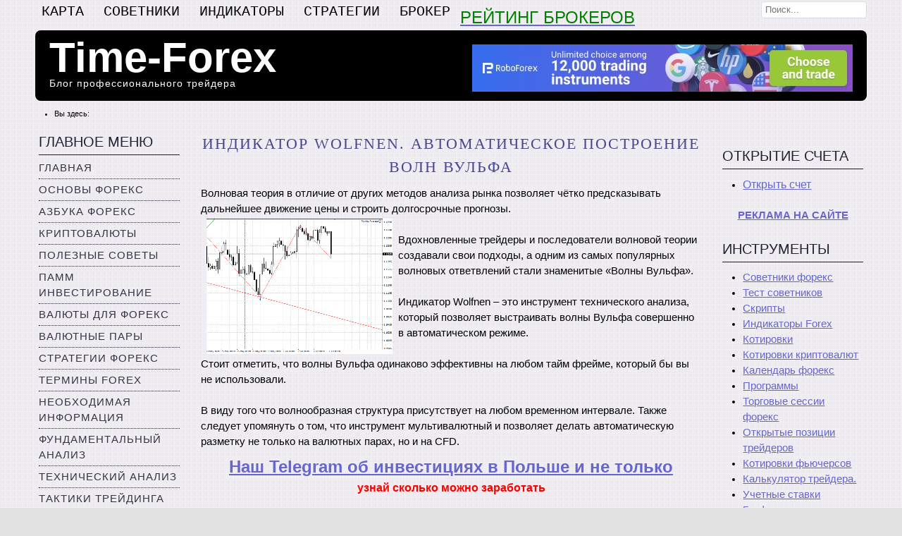

--- FILE ---
content_type: text/html; charset=utf-8
request_url: https://time-forex.com/indikators/ind-wolfnen
body_size: 9137
content:
<!DOCTYPE html PUBLIC "-//W3C//DTD XHTML 1.0 Transitional//EN" "http://www.w3.org/TR/xhtml1/DTD/xhtml1-transitional.dtd">
<html xmlns="http://www.w3.org/1999/xhtml" xml:lang="ru-ru" lang="ru-ru" >

<head>

<base href="https://time-forex.com/indikators/ind-wolfnen" />
	<meta http-equiv="content-type" content="text/html; charset=utf-8" />
	<meta name="keywords" content="индикатор Wolfnen, форекс" />
	<meta name="author" content="Михаил Шевчук" />
	<meta name="description" content="С помощью индикатора Wolfnen вы сможете быстро построить волны Вульфа в автоматическом режиме." />
	<meta name="generator" content="Joomla! - Open Source Content Management" />
	<title>Индикатор Wolfnen. Автоматическое построение волн Вульфа</title>
	<link href="/favicon.ico" rel="shortcut icon" type="image/vnd.microsoft.icon" />
	<link href="/plugins/content/xtypo/themes/bootstrap/style.css" rel="stylesheet" type="text/css" />
	<link href="https://time-forex.com/modules/mod_linguise/assets/css/front.bundle.css" rel="stylesheet" type="text/css" />
	<style type="text/css">
div.mod_search88 input[type="search"]{ width:auto; }
	</style>
	<script type="application/json" class="joomla-script-options new">{"csrf.token":"2f9af0eeb1e0edcd4df43b6585ce5994","system.paths":{"root":"","base":""}}</script>
	<script src="/plugins/content/xtypo/assets/script.js" type="text/javascript"></script>
	<script src="/media/jui/js/jquery.min.js?01df206886b6f1eb784917dc3a9aca95" type="text/javascript"></script>
	<script src="/media/jui/js/jquery-noconflict.js?01df206886b6f1eb784917dc3a9aca95" type="text/javascript"></script>
	<script src="/media/jui/js/jquery-migrate.min.js?01df206886b6f1eb784917dc3a9aca95" type="text/javascript"></script>
	<script src="/media/jui/js/bootstrap.min.js?01df206886b6f1eb784917dc3a9aca95" type="text/javascript"></script>
	<script src="https://time-forex.com/modules/mod_linguise/assets/js/front.bundle.js" type="text/javascript"></script>
	<!--[if lt IE 9]><script src="/media/system/js/html5fallback.js?01df206886b6f1eb784917dc3a9aca95" type="text/javascript"></script><![endif]-->
	<script type="text/javascript">
jQuery(function($){ initTooltips(); $("body").on("subform-row-add", initTooltips); function initTooltips (event, container) { container = container || document;$(container).find(".hasTooltip").tooltip({"html": true,"container": "body"});} });jQuery(window).on('load',  function() {
				new JCaption('img.caption');
			});jQuery(window).on('load',  function() {
				new JCaption('img.caption');
			});jQuery(function($){ initTooltips(); $("body").on("subform-row-add", initTooltips); function initTooltips (event, container) { container = container || document;$(container).find(".hasTooltip").tooltip({"html": true,"container": "body"});} });jQuery(window).on('load',  function() {
				new JCaption('img.caption');
			});jQuery(function($){ initTooltips(); $("body").on("subform-row-add", initTooltips); function initTooltips (event, container) { container = container || document;$(container).find(".hasTooltip").tooltip({"html": true,"container": "body"});} });jQuery(window).on('load',  function() {
				new JCaption('img.caption');
			});jQuery(function($){ initTooltips(); $("body").on("subform-row-add", initTooltips); function initTooltips (event, container) { container = container || document;$(container).find(".hasTooltip").tooltip({"html": true,"container": "body"});} });jQuery(window).on('load',  function() {
				new JCaption('img.caption');
			});jQuery(function($){ initTooltips(); $("body").on("subform-row-add", initTooltips); function initTooltips (event, container) { container = container || document;$(container).find(".hasTooltip").tooltip({"html": true,"container": "body"});} });jQuery(window).on('load',  function() {
				new JCaption('img.caption');
			});jQuery(function($){ initTooltips(); $("body").on("subform-row-add", initTooltips); function initTooltips (event, container) { container = container || document;$(container).find(".hasTooltip").tooltip({"html": true,"container": "body"});} });jQuery(window).on('load',  function() {
				new JCaption('img.caption');
			});jQuery(function($){ initTooltips(); $("body").on("subform-row-add", initTooltips); function initTooltips (event, container) { container = container || document;$(container).find(".hasTooltip").tooltip({"html": true,"container": "body"});} });jQuery(window).on('load',  function() {
				new JCaption('img.caption');
			});jQuery(function($){ initTooltips(); $("body").on("subform-row-add", initTooltips); function initTooltips (event, container) { container = container || document;$(container).find(".hasTooltip").tooltip({"html": true,"container": "body"});} });
	</script>
	<script type="linguise/json">
{"language_default":"ru","flag_display_type":"dropdown","display_position":"top_left","enable_flag":"0","flag_en_type":"en-us","flag_de_type":"de","flag_es_type":"es","flag_pt_type":"pt","enable_language_name":"1","flag_shape":"rounded","pre_text":"","post_text":"","languages":{"ru":"\u0420\u0443\u0441\u0441\u043a\u0438\u0439","en":"English","uk":"\u0423\u043a\u0440\u0430\u0457\u043d\u0441\u044c\u043a\u0430","es":"Espa\u00f1ol","id":"Bahasa Indonesia","hi":"\u0939\u093f\u0928\u094d\u0926\u0940"},"base":"","original_path":"\/indikators","trailing_slashes":"","joomla_languages":[],"current_language":"es"}
	</script>
	<link
                    rel="alternate"
                    hreflang="ru"
                    href="https://time-forex.com/indikators?start=42"
                />
	<link
                    rel="alternate"
                    hreflang="en"
                    href="https://time-forex.com/en/indikators?start=42"
                />
	<link
                    rel="alternate"
                    hreflang="uk"
                    href="https://time-forex.com/uk/indikators?start=42"
                />
	<link
                    rel="alternate"
                    hreflang="es"
                    href="https://time-forex.com/es/indikators?start=42"
                />
	<link
                    rel="alternate"
                    hreflang="id"
                    href="https://time-forex.com/id/indikators?start=42"
                />
	<link
                    rel="alternate"
                    hreflang="hi"
                    href="https://time-forex.com/hi/indikators?start=42"
                />
	<link
                    rel="alternate"
                    hreflang="x-default"
                    href="https://time-forex.com/indikators?start=42"
                />

<meta name="viewport" content="width=device-width, initial-scale=1">

<link rel="canonical" href="https://time-forex.com/indikators/ind-wolfnen" />
<link rel="stylesheet" href="/templates/system/css/system.css" type="text/css" />
<link rel="stylesheet" href="/templates/system/css/general.css" type="text/css" />
<link rel="stylesheet" href="/templates/a4joomla-maximus-free/css/template.css" type="text/css" />
<link rel="stylesheet" href="/templates/a4joomla-maximus-free/css/grey.css" type="text/css" />
<!--[if IE 6]>
<link rel="stylesheet" href="/templates/a4joomla-maximus-free/css/ie6.css" type="text/css" />
<style type="text/css">
img, div, a, input { behavior: url(/templates/a4joomla-maximus-free/iepngfix.htc) }
#header, #search input.inputbox, #footer { behavior: none; }
</style>
<script src="/templates/a4joomla-maximus-free/js/iepngfix_tilebg.js" type="text/javascript"></script>
<![endif]-->
<!--[if lte IE 7]>
<link rel="stylesheet" href="/templates/a4joomla-maximus-free/css/ie67.css" type="text/css" />
<![endif]-->
<!--[if lte IE 8]>
<style type="text/css">
#header, #search input.inputbox, #footer { behavior: url(/templates/a4joomla-maximus-free/js/PIE.php) }
</style>
<![endif]-->
<style type="text/css">
 #logo {
    width:600px;
 }
 #headerright {
    width:560px;
	       background: none;   
     } 
 #search {
   width:170px;
   height:33px;
 }
</style>
<style type="text/css">
  /* Картинки не вылезают за контейнер */
  img { max-width:100%; height:auto; }

  /* Мобильная укладка колонок */
  @media (max-width: 980px) {
    #logo, #headerright, #search { width:auto !important; }
    #sidebar, #content60, #sidebar-2 { float:none; width:auto !important; }
    #content60 { margin:0 !important; }
  }

  /* Чуть компактнее на совсем узких экранах */
  @media (max-width: 600px) {
    #pathway, #topmenu, #header, #footer { padding:0 10px; }
  }
</style>
<style type="text/css">
  #allwrap, #footerwrap {
    max-width:1200px;
    width:100% !important;
    margin:0 auto;
  }
</style>


</head>
<body>



<div id="allwrap" class="gainlayout" style="width:1200px;">

<div id="topmenuwrap" class="gainlayout">
           <div id="topmenu" class="gainlayout">
           		<div class="moduletable">
							<h3>Верхнее меню</h3>
						<ul class="nav menu mod-list">
<li class="item-129"><a href="/karta" >Карта</a></li><li class="item-168"><a href="https://time-forex.com/sovetniki" >СОВЕТНИКИ</a></li><li class="item-172"><a href="https://time-forex.com/indikators" >Индикаторы</a></li><li class="item-173"><a href="https://time-forex.com/strategy" >Стратегии</a></li><li class="item-174"><a href="https://time-forex.com/vsebrokery" >Брокер</a></li></ul>
		</div>
			<div class="moduletable">
						<div class="bannergroup">

	<div class="banneritem">
										<p style="text-align: center;"><span style="font-size: x-large; color: #008000;"><a href="https://time-forex.com/vsebrokery/reyting-brokerov-forex" target="_blank"><span style="color: #008000;">РЕЙТИНГ БРОКЕРОВ</span></a></span></p>				<div class="clr"></div>
	</div>

</div>
		</div>
	
           <div class="clr"></div>
         </div> 
            <div id="search" class="gainlayout">
          		<div class="moduletable">
						<div class="search mod_search88">
	<form action="/indikators" method="post" class="form-inline" role="search">
		<label for="mod-search-searchword88" class="element-invisible">Искать...</label> <input name="searchword" id="mod-search-searchword88" maxlength="200"  class="inputbox search-query input-medium" type="search" size="20" placeholder="Поиск..." />		<input type="hidden" name="task" value="search" />
		<input type="hidden" name="option" value="com_search" />
		<input type="hidden" name="Itemid" value="123" />
	</form>
</div>
		</div>
	 
		<div class="clr"></div>  
        </div>
    <div class="clr"></div>
</div> 

<div id="headerwrap" class="gainlayout">
  <div id="header" class="gainlayout">   
      <div id="logo" class="gainlayout">
         	<h2><a href="https://time-forex.com/" title="Time-Forex">Time-Forex</a></h2>
			<h3>Блог профессионального трейдера </h3> 
      </div>
	  <div id="headerright" class="gainlayout">
                  <div id="banner">
            		<div class="moduletable">
						<div class="bannergroup">

	<div class="banneritem">
										<noindex><a href="/plugins/system/oyl/src/Redirect.php?oyl=aXFiTgAD6qe%2BItWRbhN3NC0%2Fs71wShB3wfjwuk75WX9zMNyHpa2uQVgEDC%2BmwgH1tDsvkvg4LiKYjpfVCatQPdK23L8cedFCH5Qdn9IXKLkBg0GI80rMfmUwo6TzncxLa8QhEgnPKjlsHt2CaHh3pAWKv4oqL%2BbFWmPN3vH9DsbDarEpbvnqfGxjq7OUctv3bGplhxy%2F16g%3D" target="_blank" class="pmx"><img src="https://my.roboforex.com/files/banners/88_en_rbfx_728x90__4947e7b6af364ea64a0f748b2a63fa14.jpg" /></a></a></noindex>				<div class="clr"></div>
	</div>

</div>
		</div>
	 
          </div>
                <div class="clr"></div>
      </div>
      <div class="clr"></div>
  </div>	  
  <div class="clr"></div>
</div>



<div id="wrap" class="gainlayout">

  	  <div id="pathway" class="gainlayout">
        <div aria-label="Путь на сайте" role="navigation">
	<ul itemscope itemtype="https://schema.org/BreadcrumbList" class="breadcrumb">
					<li>
				Вы здесь: &#160;
			</li>
		
			</ul>
</div>

      <div class="clr"></div>
	  </div>
   
  <div id="cbody" class="gainlayout">
    <div id="sidebar" style="width:200px;">     
      		<div class="moduletable_menu">
							<h3>Главное меню</h3>
						<ul class="nav menu mod-list">
<li class="item-101 default"><a href="/" >Главная</a></li><li class="item-112"><a href="/osnovy" >Основы форекс</a></li><li class="item-150"><a href="/azbuka" >Азбука форекс</a></li><li class="item-175"><a href="/kriptovaluty" >Криптовалюты</a></li><li class="item-113"><a href="/sovet" >Полезные советы</a></li><li class="item-159"><a href="/pamm" >ПАММ инвестирование</a></li><li class="item-114"><a href="/valuta" >Валюты для форекс</a></li><li class="item-151"><a href="/pary" >Валютные пары</a></li><li class="item-115"><a href="/strategy" >Стратегии форекс</a></li><li class="item-137"><a href="/terminy" >Термины forex</a></li><li class="item-116"><a href="/info" >Необходимая информация</a></li><li class="item-117"><a href="/fundamental" >Фундаментальный анализ</a></li><li class="item-121"><a href="/tehanaliz" >Технический анализ</a></li><li class="item-120"><a href="/taktik" >Тактики трейдинга</a></li><li class="item-118"><a href="/interes" >Интересные статьи</a></li><li class="item-119"><a href="/vopros" >Часто задаваемые вопросы</a></li><li class="item-134"><a href="/praktika" >Практические моменты</a></li><li class="item-142"><a href="/knigi" >Книги форекс</a></li><li class="item-146"><a href="/skalping" >Скальпинг</a></li><li class="item-154"><a href="/inv" >Инвестору</a></li><li class="item-157"><a href="/ys" >Японские свечи</a></li><li class="item-164"><a href="/avtotreyd" >Автоматический трейдинг</a></li><li class="item-165"><a href="/novosti" >Новости форекс</a></li><li class="item-166"><a href="/treyder" >Лучшие трейдеры</a></li><li class="item-171"><a href="/voprosy-forex" >FAQ</a></li><li class="item-170"><a href="/kontakty" >Контакты</a></li><li class="item-169"><a href="/reklama" >Реклама на сайте</a></li></ul>
		</div>
	    
  </div>
    <div id="content60" style="width:710px;">    

      <div id="content" class="gainlayout">
	  <div id="system-message-container">
	</div>

      <div class="item-page" itemscope itemtype="https://schema.org/Article">
	<meta itemprop="inLanguage" content="ru-RU" />
	
		
						
		
	
	
		
								<div itemprop="articleBody">
		<h1 style="text-align: center;">Индикатор Wolfnen. Автоматическое построение волн Вульфа</h1>
Волновая теория в отличие от других методов анализа рынка позволяет чётко предсказывать дальнейшее движение цены и строить долгосрочные прогнозы.
<div><img src="/images/indikator-2/Wolfnen.png" border="0" width="264" height="192" style="margin: 3px 8px; float: left;" /></div>
<br />Вдохновленные трейдеры и последователи волновой теории создавали свои подходы, а одним из самых популярных волновых ответвлений стали знаменитые «Волны Вульфа».<br /><br />Индикатор Wolfnen – это инструмент технического анализа, который позволяет выстраивать волны Вульфа совершенно в автоматическом режиме. <br /><br />Стоит отметить, что волны Вульфа одинаково эффективны на любом тайм фрейме, который бы вы не использовали. <br /><br />В виду того что волнообразная структура присутствует на любом временном интервале. Также следует упомянуть о том, что инструмент мультивалютный и позволяет делать автоматическую разметку не только на валютных парах, но и на CFD. <strong>		<div class="moduletable">
						<div class="bannergroup">

	<div class="banneritem">
										<!--noindex--><p style="text-align: center;"><strong><a href="/plugins/system/oyl/src/Redirect.php?oyl=aXFiTgAD8K4qYx07KBVw0BQIVoZ22KNKLvxHxN6niAc%3D" target="_blank" rel="noopener"><span style="font-size: 24px;">Наш Telegram об инвестициях в Польше и не только</span></a></strong><br /><span color="#ff0000" style="color: #ff0000;"><span style="font-size: 16px;"><b>узнай сколько можно заработать</b></span></span></p><!--/noindex-->				<div class="clr"></div>
	</div>

</div>
		</div>
	Установка индикатора Wolfnen</strong><br /><br />Индикатор Wolfnen можно отнести к относительно новым пользовательским разработкам, поэтому данного инструмента нет по умолчанию ни в одной торговой платформе. <br /><br />Поэтому для того чтобы вы могли воспользоваться индикатором вам потребуется пройти в конец статьи и произвести скачивание инструмента, после чего произвести его установку в ваш торговый терминал МТ4.<br /><br />Процесс установки индикатора Wolfnen происходит по стандартной схеме и ничем не отличается от установки любого другого пользовательского индикатора, а именно вам потребуется сбросить скачанный файл в соответствующую папку каталога данных терминала. <br /><br />Перезапустив платформу, Wolfnen появится в списке пользовательских индикаторов, а для того чтобы начать его использовать достаточно перетащить название инструмента на график.<br /><br />
<div><img src="/images/indikator-2/Wolfnen-1.png" border="0" width="727" height="399" style="display: block; margin-left: auto; margin-right: auto;" /></div>
 <br /><strong>Сигналы индикатора</strong><br /><br />При работе с волнами Вульфа стоит понимать, что во внимание берется лишь пятая волна, которая соединяет точки 5, 6 и является той самой разворотной волной символизирующей о смене тренда. <br /><br />Стоит понимать, что существует как бычья, так и медвежья формация волн Вульфа, а принципиальное отличие между ними лишь в участках тренда на которых они строятся (восходящий или нисходящий тренд).<br /><br />Позицию на продажу либо покупку(в зависимости бычья или медвежья формация) следует открывать лишь после того как пятая точка сформируется и произойдет малый откат. <br /><br />При открытии позиции ориентиром и целью является красная линия, которая проводится через точки 1 и 4. Пример:<br /><br />
<div><img src="/images/indikator-2/Wolfnen-2.png" border="0" width="727" height="397" style="display: block; margin-left: auto; margin-right: auto;" /></div>
 <br /><strong>Принцип построения индикатора. Настройки</strong><br /><br />Самый огромный недостаток любой волновой теории – это субъективность построения. Дело в том, что каждый трейдер может по-разному видеть и находить экстремальные точки, а как следствие, используя один и тот же метод построения, трейдеры могут давать абсолютно разные прогнозы. <br /><br />Именно поэтому в основу индикатора Wolfnen был заложен алгоритм определения экстремальных точек по индикатору ZigZag, что позволило отбросить субъективность в  поиске экстремумов.<br />
<div> <img src="/images/indikator-2/Wolfnen-3.png" border="0" width="596" height="265" style="display: block; margin-left: auto; margin-right: auto;" /></div>
<br />Так в строке ExtDepth вы можете указывать значение глубины индикатора ZigZag, а в строке ExtDeviation можно задавать отклонение. В строке ExtDeviation вы можете задать минимальное количество свечей между локальным минимумом и максимумом для построения луча индикатора ZigZag.<br /><br />В заключение стоит отметить, что индикатор Wolfnen является в первую очередь помощником, который позволяет очень быстро выстраивать волны Вульфа. <br /><br />Однако как любой технический индикатор по волновой теории он может зачастую делать неправильную разметку, поэтому прежде чем брать сигналы во внимание лучше все перепроверить. <br /><br /><strong><a href="/ftp/indikator/Wolfnen.rar">Скачать индикатор Wolfnen</a>.</strong>	</div>

	
	<ul class="pager pagenav">
	<li class="previous">
		<a class="hasTooltip" title="Multi Info Table. Сигналы 12 торговых индикаторов в одном окне" aria-label="Previous article: Multi Info Table. Сигналы 12 торговых индикаторов в одном окне" href="/indikators/multi-info-table" rel="prev">
			<span class="icon-chevron-left" aria-hidden="true"></span> <span aria-hidden="true">Назад</span>		</a>
	</li>
	<li class="next">
		<a class="hasTooltip" title="Индикатор график «Каги»" aria-label="Next article: Индикатор график «Каги»" href="/indikators/in-kagi" rel="next">
			<span aria-hidden="true">Вперёд</span> <span class="icon-chevron-right" aria-hidden="true"></span>		</a>
	</li>
</ul>
							</div>
 
      </div>  
  </div>
    <div id="sidebar-2" style="width:200px;">     
      		<div class="moduletable">
						<style type="text/css">
    .linguise_switcher_dropdown ul{border-radius: 0}.linguise_switcher_dropdown ul li{padding: 5px 10px; border-bottom: #eee 1px solid;}.linguise_switcher.linguise_switcher_not_menu{position: fixed; top: 20px; left: 20px;z-index: 99999; background: #fff; border-radius: 0;}.linguise_switcher.linguise_switcher_not_menu li.linguise_current ul{left: 0; right: auto}.linguise_switcher_dropdown.linguise_switcher_not_menu li.linguise_current{border: #eee 1px solid; padding: 5px 10px}
                .linguise_switcher span.linguise_language_icon, #linguise_popup li span.linguise_flags {
                        width: 20px !important;
                        height: 20px !important;
                }.linguise_lang_name {color: #222222 !important}.linguise_lang_name:hover {color: #222222 !important}.linguise_switcher span.linguise_language_icon, #linguise_popup li .linguise_flags {box-shadow: 2px 2px 4px 0px #bfbfbf !important}.linguise_switcher span.linguise_language_icon:hover, #linguise_popup li .linguise_flags:hover {box-shadow: 2px 2px 4px 0px #bfbfbf !important}</style>
<ul class="linguise_switcher linguise_switcher_not_menu linguise_switcher_dropdown linguise_flag_rounded"></ul>		</div>
			<div class="moduletable">
							<h3>Открытие счета</h3>
						

<div class="custom"  >
	<p><!--noindex-->
<ul>
<li><span style="font-size: medium;"><a href="/plugins/system/oyl/src/Redirect.php?oyl=aXFiTgAD9uYIDaPYcEC6KdLoHtu0%2BXIum6E96uS25cIbWvxDVE08O5%2Bhk2ctUMkl" target="_blank" rel="nofollow noopener">Открыть счет</a></span></li><!--/noindex-->
</ul>
</p></div>
		</div>
			<div class="moduletable">
						

<div class="custom"  >
	<p style="text-align: center;"><a href="/reklama" target="_blank" rel="noopener"><strong>РЕКЛАМА НА САЙТЕ</strong></a></p></div>
		</div>
			<div class="moduletable">
							<h3>Инструменты </h3>
						<ul class="nav menu mod-list">
<li class="item-160"><a href="/sovetniki" >Советники форекс</a></li><li class="item-161"><a href="/test" >Тест советников</a></li><li class="item-122"><a href="/skripty" >Скрипты</a></li><li class="item-123 current active"><a href="/indikators" >Индикаторы Forex</a></li><li class="item-125"><a href="/kotirovki" >Котировки</a></li><li class="item-197"><a href="/kotirovki-kriptovalyut" >Котировки криптовалют</a></li><li class="item-124"><a href="/kalendar" >Календарь форекс</a></li><li class="item-135"><a href="/programmy" >Программы</a></li><li class="item-136"><a href="/torgovye-sessii-forex" >Торговые сессии форекс</a></li><li class="item-152"><a href="/otkrytye-pozicyi" >Открытые позиции трейдеров</a></li><li class="item-196"><a href="/kotirovki-fyuchersov" >Котировки фьючерсов</a></li><li class="item-153"><a href="/kalkulytor-treydera" >Калькулятор трейдера.</a></li><li class="item-155"><a href="/uchetnye-stavki" >Учетные ставки</a></li><li class="item-156"><a href="/grafiki" >Графики валютных пар</a></li></ul>
		</div>
			<div class="moduletable">
						<div class="bannergroup">

	<div class="banneritem">
										<!--noindex--><h3 style="text-align: center;">РЕКОМЕНДУЕМЫЕ БРОКЕРЫ</h3>
<p><a href="/plugins/system/oyl/src/Redirect.php?oyl=aXFiTgAD%2FLWgLkGgc43U6kl8r5%2Bl4dyCxjU4aj6%2BEEa1572CbRo%2BjYePESve0YCI" target="_blank" rel="nofollow noopener"><img src="/images/banners/aforex-7.png" style="display: block; margin-left: auto; margin-right: auto;" width="160" height="50" border="0" /></a></p>
<p><a href="/plugins/system/oyl/src/Redirect.php?oyl=aXFiTgAEAoTa3VtYIad4sWzWt8GfnBDbrg8zd%2FihfS8cr65YwLMCUcW%2FfjYN0%2FubUcS8xqwzgxA%3D" target="_blank" rel="nofollow noopener"><img src="/images/banners/alpari-rekomend.png" style="display: block; margin-left: auto; margin-right: auto;" width="162" height="52" /></a></p><!--/noindex-->				<div class="clr"></div>
	</div>

</div>
		</div>
			<div class="moduletable">
							<h3>Новые статьи</h3>
						<ul class="lastnews">
<li><a href="/inv/zoloto-ili-indeksy">Что выбрать для инвестиций – золото или акции золотодобывающих компаний</a></li><li><a href="/inv/akcii-ili-zoloto">Золото или акции: что выбрать для долгосрочных инвестиций?</a></li><li><a href="/vopros/voyna-polsha-akcii">Что будет с акциями и инвестициями, если в Польшу придёт война</a></li></ul>		</div>
			<div class="moduletable">
							<h3>Брокеры</h3>
						<ul class="nav menu mod-list">
<li class="item-141"><a href="/dilingovye-centry" >Дилинговые центры</a></li><li class="item-138"><a href="/brokery-dly-skalpinga" >Брокеры для скальпинга</a></li><li class="item-139"><a href="/centovye-brokery" >Центовые брокеры</a></li><li class="item-140"><a href="/invest" >Инвестиции форекс</a></li><li class="item-143"><a href="/bonusy-forex" >Бонусы</a></li><li class="item-144"><a href="/reyting-dilingovyh-centrov" >Рейтинг дилинговых центров.</a></li><li class="item-145"><a href="/vsebrokery" >Все о брокерах</a></li><li class="item-148"><a href="/spisok-brokerov" >Список брокеров форекс</a></li><li class="item-158"><a href="/brokery-opcyonov" >Брокеры бинарных опционов</a></li><li class="item-177"><a href="/pamm-brokery" >ПАММ Брокеры</a></li></ul>
		</div>
			<div class="moduletable">
						<div class="bannergroup">


</div>
		</div>
	     
  </div>
    <div class="clr"></div>
  </div>
  
<!--end of wrap-->
</div>
    
<!--end of allwrap-->
</div>
<div id="footerwrap" class="gainlayout" style="width:1200px;"> 
  <div id="footer" class="gainlayout">  
       	
         		<div class="moduletable">
						<div class="bannergroup">


</div>
		</div>
			<div class="moduletable">
						

<div class="custom"  >
	<p style="text-align: center;"><span style="color: #f8f8ff;">Биржевая торговля CFD, с использованием кредитного плеча, сопряжена с высоким уровнем риска.</span><br /><br /></p></div>
		</div>
	    
         </div>
 <div id="a4j">Joomla templates by a4joomla</div>

<!-- Google tag (gtag.js) -->
<script async src="https://www.googletagmanager.com/gtag/js?id=G-0CWG2ZCCPH"></script>
<script>
  window.dataLayer = window.dataLayer || [];
  function gtag(){dataLayer.push(arguments);}
  gtag('js', new Date());

  gtag('config', 'G-0CWG2ZCCPH');
</script>

</body>
</html>